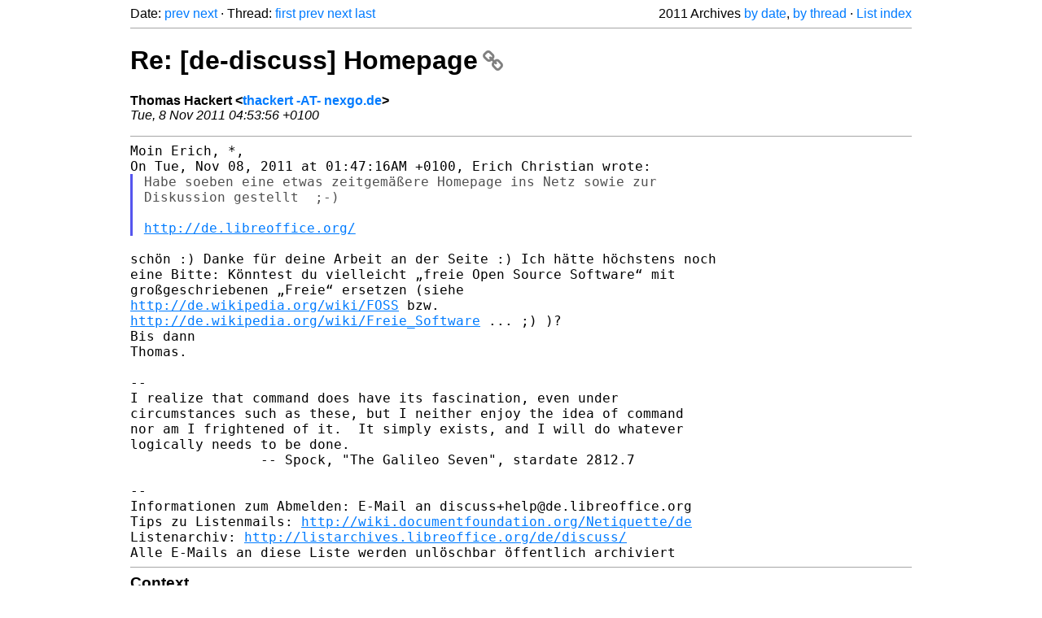

--- FILE ---
content_type: text/html
request_url: https://listarchives.libreoffice.org/de/discuss/2011/msg07896.html
body_size: 2382
content:
<!-- MHonArc v2.6.19+ -->
<!--X-Head-End-->
<!DOCTYPE html>
<html lang="en">
<head>
 <meta charset="UTF-8">
 <meta name="viewport" content="width=device-width, initial-scale=1.0">
 <title>Re: [de-discuss] Homepage &ndash; The Document Foundation Mailing List Archives</title>
 <link href="/mhonarc.css" rel="stylesheet">
 <link href="/css/font-awesome.min.css" rel="stylesheet">
 <link href="https://listarchives.tdf.io/i/rnwZEn1s3ZARb0kNSKMpZb3g" rel="bookmark"/>
</head>
<body>
 <div class="container">
<!--X-Body-Begin-->
<!--X-User-Header-->
<!--X-User-Header-End-->
<!--X-TopPNI-->
 <div class="topnav">
  Date: <a class="button" href="msg07895.html" title="Subject: [de-discuss] Homepage&#10;From: Erich Christian&#10;Date: Tue, 08 Nov 2011 01:47:16 +0100">prev</a> <a class="button" href="msg07897.html" title="Subject: Re: [de-discuss] Homepage&#10;From: Stefan Weigel&#10;Date: Tue, 08 Nov 2011 07:43:09 +0100">next</a> &middot;
  Thread: <a class="button" href="msg07895.html" title="Subject: [de-discuss] Homepage&#10;From: Erich Christian&#10;Date: Tue, 08 Nov 2011 01:47:16 +0100">first</a> <a class="button" href="msg07895.html" title="Subject: [de-discuss] Homepage&#10;From: Erich Christian&#10;Date: Tue, 08 Nov 2011 01:47:16 +0100">prev</a> <a class="button" href="msg07897.html" title="Subject: Re: [de-discuss] Homepage&#10;From: Stefan Weigel&#10;Date: Tue, 08 Nov 2011 07:43:09 +0100">next</a> <a class="button" href="msg07909.html" title="Subject: Re: [de-discuss] Homepage&#10;From: Andreas Mantke&#10;Date: Tue, 8 Nov 2011 22:17:01 +0100">last</a>
  <div class="topnav-right">
   2011 Archives <a href="mail4.html#07896">by date</a>,
   <a href="thrd3.html#07896">by thread</a> &middot;
   <a href="./..">List index</a>
  </div>
 </div>
 <hr>

<!--X-TopPNI-End-->
<!--X-MsgBody-->
<!--X-Subject-Header-Begin-->
 <h1><a href="https://listarchives.tdf.io/i/rnwZEn1s3ZARb0kNSKMpZb3g" title="Permalink: Re: [de-discuss] Homepage" rel="bookmark" class="permalink">Re: [de-discuss] Homepage<i class="fa fa-link"></i></a></h1>
<!--X-Subject-Header-End-->
<!--X-Head-of-Message-->
<ul class="msgfields">
<li><!--From--> <b>Thomas Hackert &lt;<a href="mailto:noreply@example.net?Subject=Re:%20%5Bde-discuss%5D%20Homepage&In-Reply-To=20111108035356.GA4844%40neo.matrix.org">thackert -AT- nexgo.de</a>&gt;</b></li>
<li><!--Date--> <i>Tue, 8 Nov 2011 04:53:56 +0100</i></li>
</ul>
<!--X-Head-of-Message-End-->
<!--X-Head-Body-Sep-Begin-->
<hr>
<!--X-Head-Body-Sep-End-->
<!--X-Body-of-Message-->
<pre style="margin: 0em;">Moin Erich, *,
On Tue, Nov 08, 2011 at 01:47:16AM +0100, Erich Christian wrote:
</pre><blockquote class="mhquote"><pre style="margin: 0em;">Habe soeben eine etwas zeitgemäßere Homepage ins Netz sowie zur
Diskussion gestellt  ;-)

<a  rel="nofollow" href="http://de.libreoffice.org/">http://de.libreoffice.org/</a>
</pre></blockquote><pre style="margin: 0em;">

schön :) Danke für deine Arbeit an der Seite :) Ich hätte höchstens noch
eine Bitte: Könntest du vielleicht „freie Open Source Software“ mit
großgeschriebenen „Freie“ ersetzen (siehe
<a  rel="nofollow" href="http://de.wikipedia.org/wiki/FOSS">http://de.wikipedia.org/wiki/FOSS</a> bzw.
<a  rel="nofollow" href="http://de.wikipedia.org/wiki/Freie_Software">http://de.wikipedia.org/wiki/Freie_Software</a> ... ;) )?
Bis dann
Thomas.

-- 
I realize that command does have its fascination, even under
circumstances such as these, but I neither enjoy the idea of command
nor am I frightened of it.  It simply exists, and I will do whatever
logically needs to be done.
                -- Spock, &quot;The Galileo Seven&quot;, stardate 2812.7

-- 
Informationen zum Abmelden: E-Mail an discuss+help@de.libreoffice.org
Tips zu Listenmails: <a  rel="nofollow" href="http://wiki.documentfoundation.org/Netiquette/de">http://wiki.documentfoundation.org/Netiquette/de</a>
Listenarchiv: <a  rel="nofollow" href="http://listarchives.libreoffice.org/de/discuss/">http://listarchives.libreoffice.org/de/discuss/</a>
Alle E-Mails an diese Liste werden unlöschbar öffentlich archiviert
</pre>
<!--X-Body-of-Message-End-->
<!--X-MsgBody-End-->
<!--X-Follow-Ups-->
<hr>
<h3 class="tslice">Context</h3>
<ul class="tslice">
  <li><a id="07895" href="msg07895.html" title="Subject: [de-discuss] Homepage&#10;From: Erich Christian&#10;Date: Tue, 08 Nov 2011 01:47:16 +0100">[de-discuss] Homepage</a> &middot; <em>Erich Christian</em>
<ul>
<li><strong>Re: [de-discuss] Homepage</strong> &middot; <em>Thomas Hackert</em>
</li>
  <li><a id="07897" href="msg07897.html" title="Subject: Re: [de-discuss] Homepage&#10;From: Stefan Weigel&#10;Date: Tue, 08 Nov 2011 07:43:09 +0100">Re: [de-discuss] Homepage</a> &middot; <em>Stefan Weigel</em>
<ul>
  <li><a id="07898" href="msg07898.html" title="Subject: Re: [de-discuss] Homepage&#10;From: Florian Effenberger&#10;Date: Tue, 08 Nov 2011 09:42:45 +0100">Re: [de-discuss] Homepage</a> &middot; <em>Florian Effenberger</em>
</li>
  <li><a id="07902" href="msg07902.html" title="Subject: Re: [de-discuss] Homepage&#10;From: Erich Christian&#10;Date: Tue, 08 Nov 2011 10:55:44 +0100">Re: [de-discuss] Homepage</a> &middot; <em>Erich Christian</em>
<ul>
  <li><a id="07904" href="msg07904.html" title="Subject: Re: [de-discuss] Homepage&#10;From: Stefan Weigel&#10;Date: Tue, 08 Nov 2011 15:58:06 +0100">Re: [de-discuss] Homepage</a> &middot; <em>Stefan Weigel</em>
<ul>
  <li><a id="07910" href="msg07910.html" title="Subject: Re: [de-discuss] Homepage&#10;From: Erich Christian&#10;Date: Tue, 08 Nov 2011 22:28:41 +0100">Re: [de-discuss] Homepage</a> &middot; <em>Erich Christian</em>
</li>
</ul>
</li>
</ul>
</li>
</ul>
</li>
  <li><a id="07899" href="msg07899.html" title="Subject: Re: [de-discuss] Homepage&#10;From: Volker Merschmann&#10;Date: Tue, 8 Nov 2011 09:49:31 +0100">Re: [de-discuss] Homepage</a> &middot; <em>Volker Merschmann</em>
</li>
  <li><a id="07900" href="msg07900.html" title="Subject: Re: [de-discuss] Homepage&#10;From: Heinz W. Simoneit&#10;Date: Tue, 08 Nov 2011 10:12:08 +0100">Re: [de-discuss] Homepage</a> &middot; <em>Heinz W. Simoneit</em>
</li>
  <li><a id="07901" href="msg07901.html" title="Subject: Re: [de-discuss] Homepage&#10;From: Christian Lohmaier&#10;Date: Tue, 8 Nov 2011 10:51:46 +0100">Re: [de-discuss] Homepage</a> &middot; <em>Christian Lohmaier</em>
<ul>
  <li><a id="07903" href="msg07903.html" title="Subject: Re: [de-discuss] Homepage&#10;From: Erich Christian&#10;Date: Tue, 08 Nov 2011 11:53:58 +0100">Re: [de-discuss] Homepage</a> &middot; <em>Erich Christian</em>
</li>
</ul>
</li>
  <li><a id="07905" href="msg07905.html" title="Subject: Re: [de-discuss] Homepage&#10;From: Jochen&#10;Date: Tue, 08 Nov 2011 19:22:01 +0100">Re: [de-discuss] Homepage</a> &middot; <em>Jochen</em>
</li>
</ul>
</li>
</ul>

<!--X-Follow-Ups-End-->
<!--X-References-->
<!--X-References-End-->
<!--X-BotPNI-->
<!-- -->

<!--X-BotPNI-End-->
<!--X-User-Footer-->
<!--X-User-Footer-End-->
   <hr>
 <div class="imprint">
  <a href="https://www.documentfoundation.org/privacy">Privacy Policy</a> |
  <a href="https://www.documentfoundation.org/imprint">Impressum (Legal Info)</a> |
  <em>Copyright information</em>: Unless otherwise specified, all text and images
  on this website are licensed under the
  <a rel="license" href="https://creativecommons.org/licenses/by-sa/3.0/">Creative Commons Attribution-Share Alike 3.0 License</a>.
  This does not include the source code of LibreOffice, which is
  licensed under the Mozilla Public License (<a href="https://www.libreoffice.org/download/license/">MPLv2</a>).
  &quot;LibreOffice&quot; and &quot;The Document Foundation&quot; are
  registered trademarks of their corresponding registered owners or are
  in actual use as trademarks in one or more countries. Their respective
  logos and icons are also subject to international copyright laws. Use
  thereof is explained in our <a href="https://wiki.documentfoundation.org/TradeMark_Policy">trademark policy</a>.
 </div>

 </div>
</body>
</html>
